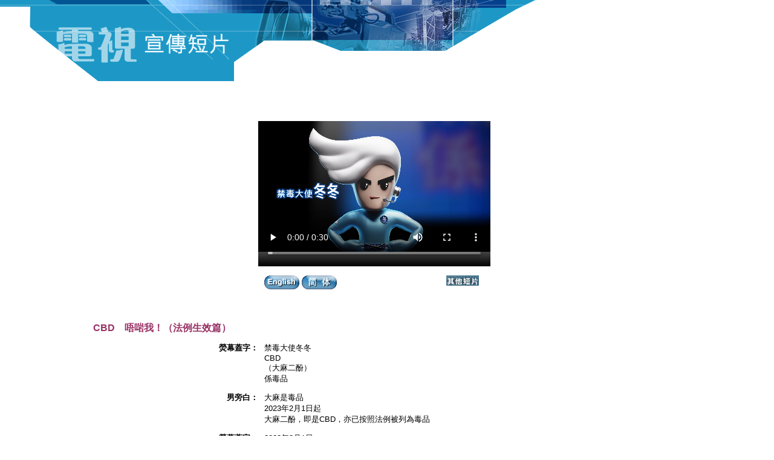

--- FILE ---
content_type: text/html
request_url: https://www.isd.gov.hk/chi/tvapi/23_ac157.html
body_size: 1950
content:
<!DOCTYPE html PUBLIC "-//W3C//DTD XHTML 1.0 Transitional//EN" "http://www.w3.org/TR/xhtml1/DTD/xhtml1-transitional.dtd">
<html xml:lang="zh" xmlns="http://www.w3.org/1999/xhtml" lang="zh">
<head>
<meta http-equiv="Content-Type" content="text/html; charset=utf-8" />
<meta name="keywords" content="電視宣傳短片, CBD　唔啱我！（法例生效篇）"/>
<meta name="description" content="電視宣傳短片 - CBD　唔啱我！（法例生效篇）"/>
<title>電視宣傳短片 - CBD　唔啱我！（法例生效篇）</title>
<script defer="defer" language="JavaScript" type="text/javascript" src="../../tvapikanhan.js"></script>
<link href="../../tvapibaseV3.css" rel="stylesheet" type="text/css" media="screen" />
<link href="../../tvapichiV3.css" rel="stylesheet" type="text/css" media="screen" />
<link href="../../tvapiprint.css" rel="stylesheet" type="text/css" media="print" />
<style type="text/css">
.style1 {
  color: #993366;
  font-weight: bold;
  font-family: MingLiu, Arial, Helvetica, sans-serif;
}
td.script_name {
  width: 100pt;
  font-weight: bold;
  font-family: MingLiu, Arial, Helvetica, sans-serif;
  vertical-align: top;
}
td.script_name2 {
  width: 100pt;
  font-family: MingLiu, Arial, Helvetica, sans-serif;
  vertical-align: top;
}
#tv_screen_16s p { 
	color: #FF0000;
}
#script td.script_name {
	padding-right: 0.5em;
}
</style>
</head>
<body>
<h1 id="header">電視宣傳短片</h1>
<div id="wrapper">
	<div id="tvbox">
		<div id="tv_16">
			<div id="tv_screen_16s" oncontextmenu="return false">
				<video width="384" height="265" controls controlsList="nodownload">
				<source src="https://isd.wecast.hk/playbacks/avc/news/2023/013114605-23_ac157c/23_ac157c.mp4" type="video/mp4">
				<p>Your browser does not support the video tag.</p></video>
			</div>
			<noscript>
				<p id="noscript">請啟動瀏覽器的 JavaScript</p>
			</noscript>
			<div id="langbar">
				<div id="langbtn"> <a href="javascript:;" id="link1"><img id="img1" src="../images/tvapi_lang1.gif" alt="English" border="0" /></a> <a href="javascript:;" id="link2"><img id="img2" src="../images/tvapi_lang2.gif" alt="简体" border="0" /></a></div>
				<div id="others"> <a href="../tvapi.htm"><img src="../images/tvapi_others.gif" alt="其他短片" border="0" /></a> </div>
			</div>
		</div>
	</div>
	<div id="script">
		<h3 class="style1">CBD　唔啱我！（法例生效篇）</h3>
		<table summary="以上電視宣傳短片的文字描述">
			
			<tr>
				<td valign="top" class="script_name">熒幕蓋字：</td>
				<td valign="top" class="script_name2">禁毒大使冬冬<br>CBD<br>（大麻二酚）<br>係毒品
				</td>
			</tr>
			<tr>
				<td valign="top" class="script_name">男旁白：</td>
				<td valign="top" class="script_name2">大麻是毒品<br>2023年2月1日起<br>大麻二酚，即是CBD，亦已按照法例被列為毒品
				</td>
			</tr>
			<tr>
				<td valign="top" class="script_name">熒幕蓋字：</td>
				<td valign="top" class="script_name2">2023年2月1日<br>危險藥物條例<br>CBD = 毒品<br>生效
				</td>
			</tr>
			<tr>
				<td valign="top" class="script_name">男旁白：</td>
				<td valign="top" class="script_name2">未經許可在香港擁有或買賣CBD產品，即屬違法！
				</td>
			</tr>
			<tr>
				<td valign="top" class="script_name">熒幕蓋字：</td>
				<td valign="top" class="script_name2">禁毒大使希希
				</td>
			</tr>
			<tr>
				<td valign="top" class="script_name">女旁白：</td>
				<td valign="top" class="script_name2">大家也千萬別從外地帶任何CBD產品回香港<br>販運或售賣CBD產品<br>最高刑罰是罰款500萬元和終身監禁！<br>瀏覽禁毒處CBD網頁了解更多
				</td>
			</tr>
			<tr>
				<td valign="top" class="script_name">熒幕蓋字：</td>
				<td valign="top" class="script_name2">罰款500萬港元<br>及<br>終身監禁<br><a href="https://www.nd.gov.hk/cbd" target="_blank">nd.gov.hk/cbd</a>
				</td>
			</tr>
			<tr>
				<td valign="top" class="script_name">男、女旁白：</td>
				<td valign="top" class="script_name2">CBD，不適合我！<br>一齊企硬，唔take嘢！
				</td>
			</tr>
			<tr>
				<td valign="top" class="script_name">熒幕蓋字：</td>
				<td valign="top" class="script_name2">CBD　唔啱我！<br>2526&nbsp;6647<br><a href="mailto:nocbd@sb.gov.hk">nocbd@sb.gov.hk</a><br>「一齊企硬　唔take嘢」標誌<br>保安局禁毒處標誌&nbsp; 禁毒常務委員會標誌
				</td>
			</tr>
		</table>
		<br />
	</div>
	<a href="../../wac.htm" target="_blank"> <img src="../../images/wcag2AA.gif" alt="符合萬維網聯盟有關無障礙網頁設計指引中2A級別的要求" title="符合萬維網聯盟有關無障礙網頁設計指引中2A級別的要求" border="0" /></a>
	<div id="footer">
		<div id="notice">2019 &copy; | <a href="../notices.htm">重要告示</a></div>
		<div id="lastupdate">修訂日期：2023年2月1日</div>
	</div>
</div>
</body>
</html>


--- FILE ---
content_type: text/css
request_url: https://www.isd.gov.hk/tvapichiV3.css
body_size: 229
content:
/*
=Header
**************************************/
/*
LIR by http://www.kryogenix.org/code/browser/lir/
*/
#header {
	margin: 0;
    padding: 134px 0 0 0;
    overflow: hidden;
    background-image: url(chi/images/tvapi_head.gif);
    background-repeat: no-repeat;

    height: 0px !important;
    height /**/:134px;
}


--- FILE ---
content_type: application/javascript
request_url: https://www.isd.gov.hk/tvapikanhan.js
body_size: 780
content:
/******************************************************
Javascript DOM function for change language url on load

Version	: 1.7
Author	: irc@isd.gov.hk
Date	: 11 May 2009

******************************************************/


// Language directory
var b5_path	= "/chi/"
var eng_path= "/eng/"
var sim_path = "/sim/";

/* Stop Editing */
var Chi_Alt="繁體";
var Sim_Alt="簡体";
var Eng_Alt="English";

function kanhan(lang1ID, lang2ID) {
	loc1=location.href;
	loc2=location.href;
	alt1="";
	alt2="";

	if (isGB()) {
		loc1 = loc1.replace(sim_path, eng_path);
		loc2 = loc2.replace(sim_path, b5_path);
		alt1 = Eng_Alt;
		alt2 = Chi_Alt;
	}

	if (isB5()) {
		loc1 = loc1.replace(b5_path, eng_path);
		loc2 = loc2.replace(b5_path, sim_path);
		alt1 = Eng_Alt;
		alt2 = Sim_Alt;
	}

	if (isEng()) {
		loc1 = loc1.replace(eng_path, b5_path);
		loc2 = loc2.replace(eng_path, sim_path);
		alt1 = Chi_Alt;
		alt2 = Sim_Alt;
	}

	if (document.getElementById) {
		if (document.getElementById(lang1ID)!=null) {
			document.getElementById(lang1ID).setAttribute("href", loc1);
			if (document.getElementById(lang1ID).getElementsByTagName("IMG")[0]){
				document.getElementById(lang1ID).getElementsByTagName("IMG")[0].setAttribute("alt", alt1);
				document.getElementById(lang1ID).getElementsByTagName("IMG")[0].setAttribute("title", alt1);
			}
		}
		if (document.getElementById(lang2ID)!= null){
			document.getElementById(lang2ID).setAttribute("href", loc2);
			if (document.getElementById(lang2ID).getElementsByTagName("IMG")[0]){
				document.getElementById(lang2ID).getElementsByTagName("IMG")[0].setAttribute("alt", alt2);
				document.getElementById(lang2ID).getElementsByTagName("IMG")[0].setAttribute("title", alt2);
			}
		}
	}
}



function isGB() {
	return (location.href.toString().indexOf(sim_path) != -1) ? true : false;

}

function isB5() {
	return (location.href.toString().indexOf(b5_path) != -1) ? true : false;
}
function isEng() {
	return (location.href.toString().indexOf(eng_path) != -1) ? true : false;
}



function init(e) {

	kanhan("link1", "link2");

}





if (window.addEventListener)
	window.addEventListener("load", init, false);
else if (window.attachEvent)
	window.attachEvent("onload", init);


//for IE/Mac
document.onreadystatechange = function(e) {
	if (document.readyState=="interactive")
	init();
}
